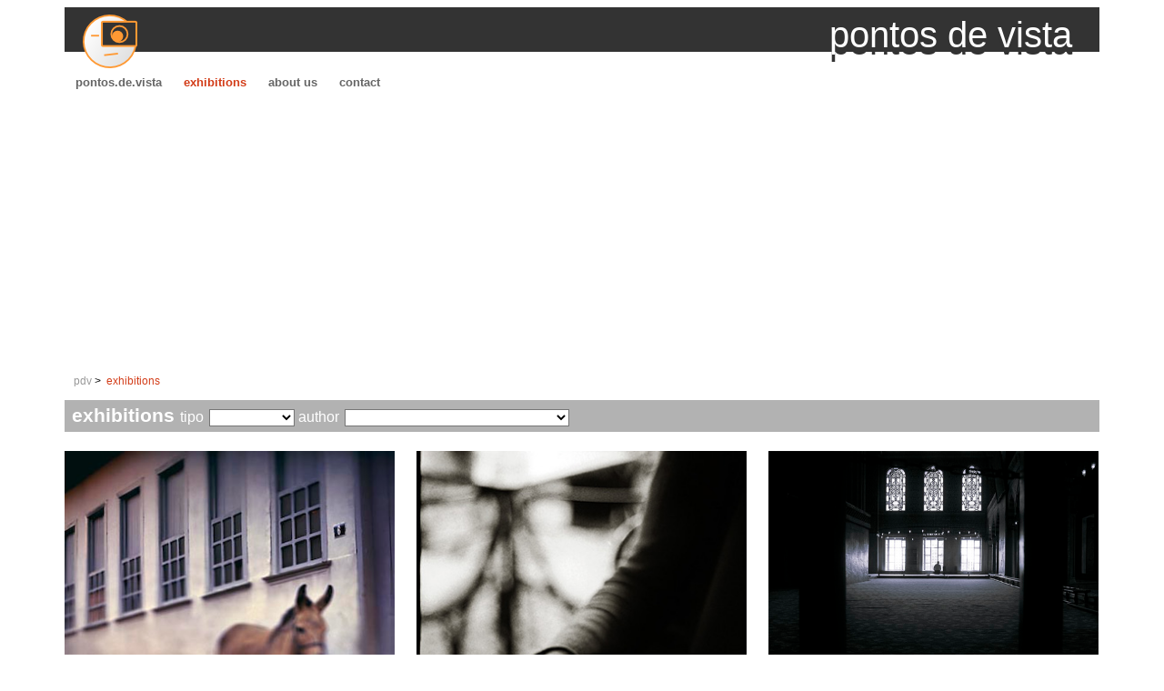

--- FILE ---
content_type: text/html; charset=UTF-8
request_url: http://www.pontosdevista.net/gallery.php?l=en&pag=10
body_size: 3874
content:

<!DOCTYPE html>
<html lang="en">
<head>
<title>exhibitions : pontos.de.vista</title>
<meta charset="utf-8" />
<link rel="icon" href="/favicon.ico" type="image/x-icon"/>
<link rel="shortcut icon" href="/favicon.ico" type="image/x-icon" />
<link rel="preconnect" href="https://fonts.googleapis.com">
<link rel="preconnect" href="https://fonts.gstatic.com" crossorigin>
<link href="https://fonts.googleapis.com/css2?family=Literata:wght@400;600;700&display=swap" rel="stylesheet">
<link rel="stylesheet" href="https://fonts.googleapis.com/css?family=Trirong:400&display=swap">

<link rel="stylesheet" type="text/css" href="css/style.css"/>
<link rel="stylesheet" type="text/css" href="css/style-media.css"/>
<script src="js/include.js"></script>
<script src="js/menu.js"></script>

<meta name="generator" content="pdv 2.0.0"/>
<meta name="viewport" content="width=device-width, initial-scale=1.0"/>

<script async src="https://pagead2.googlesyndication.com/pagead/js/adsbygoogle.js?client=ca-pub-9878837644593213"
     crossorigin="anonymous"></script>

<!-- google analytics -->
<!--
< script >
// google adsense test mode
google_adtest=‘on’;

var _gaq = _gaq || [];
_gaq.push(['_setAccount', 'UA-30042352-3']);
_gaq.push(['_trackPageview']);

(function() {
  var ga = document.createElement('script'); ga.type = 'text/javascript'; ga.async = true;
  ga.src = ('https:' == document.location.protocol ? 'https://ssl' : 'http://www') + '.google-analytics.com/ga.js';
  var s = document.getElementsByTagName('script')[0]; s.parentNode.insertBefore(ga, s);
})();  
< /script >
-->
<!-- /google analytics -->
</head>

<body>

<div class="maincontainer">

	<div class="logo">
		<a href="index.php" class="img"><img src="img/pdv.png" alt="pdv logo"/></a>
		<span class="title">pontos de vista</span>
		<!-- <span class="logoSubtitle">diferentes olhares sobre fotografia...</span> -->
	</div>
	    
    <nav class="topmenu">
        <ul>
            <li class=""><a href="index.php">pontos.de.vista</a></li>
            <li class="selected"><a href="gallery.php">exhibitions</a></li>
            <li class=""><a href="authors.php">about us</a></li>
            <li class=""><a href="contact.php">contact</a></li>
        </ul>
    </nav>

	<nav class="breadcrumbs">
	<ul>
		<li><a href="index.php">pdv</a></li>
		<li class="selected"><a href="gallery.php">exhibitions</a></li>
	</ul>
</nav>

<nav>

	<form action="gallery.php" method="GET">

	<div class="titlebar">
		exhibitions		<span class="ybauthor">tipo</span>
		<span class="ybauthor">
			<select name='type' onchange='this.form.submit()'>
<option value=''></option>
<option value='0'>colectiva</option>
<option value='1'>individual</option>
<option value='2'>guest author</option>
<option value='3'>competition</option>
</select>
		</span>
		<span class="ybauthor">author</span>
		<span class="ybauthor">
			<select name='author_id' onchange='this.form.submit()'>
<option value=''></option>
<option value='3'>paulo rodrigues - admin member</option>
<option value='4'>Sofia Quintas - admin member</option>
<option value='26'>Alain-Gilles Bastide - membro</option>
<option value='62'>Angelo Lucas - membro</option>
<option value='42'>Cláudio Edinger - membro</option>
<option value='88'>Cláudio Versiani - membro</option>
<option value='8'>Daniel Navarro - membro</option>
<option value='10'>João Carvalho Pina - membro</option>
<option value='5'>João Varela - membro</option>
<option value='47'>Joost De Raeymaeker - membro</option>
<option value='25'>Jorge Garcia Pereira - membro</option>
<option value='18'>José Gonçalves - membro</option>
<option value='65'>Luis Faustino - membro</option>
<option value='12'>Manuel Luís Cochofel - membro</option>
<option value='36'>Marcin Gorski - membro</option>
<option value='20'>nelson d'aires - membro</option>
<option value='9'>Paulo Serra - membro</option>
<option value='11'>Raquel - membro</option>
<option value='50'>Rui Dias Monteiro - membro</option>
<option value='17'>Stefan Rohner - membro</option>
<option value='43'>Stefano Levi - membro</option>
<option value='32'>Tonspi - membro</option>
<option value='31'>Txomin  Txueka - membro</option>
<option value='60'>Yves Rousselet - membro</option>
<option value='13'>Zosia Zija - membro</option>
<option value='23'>Carlos Marques - participa&ccedil;&atilde;o especial</option>
<option value='22'>Jorge Farinha - participa&ccedil;&atilde;o especial</option>
<option value='21'>Paula Brilhante - participa&ccedil;&atilde;o especial</option>
<option value='35'>ph15 - participa&ccedil;&atilde;o especial</option>
<option value='6'>Rui Palha - participa&ccedil;&atilde;o especial</option>
<option value='79'>Tânia Araújo - participa&ccedil;&atilde;o especial</option>
<option value='16'>Alberto Monteiro - guest author</option>
<option value='95'>Ana Pereira - guest author</option>
<option value='83'>Ângela Berlinde - guest author</option>
<option value='81'>António Luís Campos - guest author</option>
<option value='74'>António Vieira - guest author</option>
<option value='14'>ars - guest author</option>
<option value='70'>Bruno Espadana - guest author</option>
<option value='68'>Bruno Rascão - guest author</option>
<option value='64'>Carlos Matos - guest author</option>
<option value='48'>Casimira Matos - guest author</option>
<option value='44'>Catarina Costa Cabral - guest author</option>
<option value='39'>Chad Meacham - guest author</option>
<option value='75'>Damien Lafargue - guest author</option>
<option value='72'>Dariusz Klemens - guest author</option>
<option value='46'>Darren Holmes - guest author</option>
<option value='33'>Edgar Keats - guest author</option>
<option value='71'>Fernando Gabriel - guest author</option>
<option value='41'>Filipe Condado - guest author</option>
<option value='30'>Gary Auerbach - guest author</option>
<option value='73'>Giuseppe Pons - guest author</option>
<option value='96'>Gonçalo Santos - guest author</option>
<option value='63'>Guy Veloso - guest author</option>
<option value='93'>James Cooper - guest author</option>
<option value='78'>Jan Von Holleben - guest author</option>
<option value='28'>Jeremy Webb - guest author</option>
<option value='51'>João Pádua - guest author</option>
<option value='19'>john strazza - guest author</option>
<option value='45'>Lilya Corneli - guest author</option>
<option value='67'>Luis Filipe Catarino - guest author</option>
<option value='76'>Luís Rocha - guest author</option>
<option value='86'>Luísa Ferreira - guest author</option>
<option value='66'>Mário Pires - guest author</option>
<option value='55'>Martin Fuchs - guest author</option>
<option value='58'>Minimiam - guest author</option>
<option value='80'>Natasha Gudermane - guest author</option>
<option value='27'>Newman Sucupira - guest author</option>
<option value='38'>Olav Murillo - guest author</option>
<option value='57'>Olga Gouveia - guest author</option>
<option value='53'>Patricia Moreira - guest author</option>
<option value='89'>Patrick Tombelle - guest author</option>
<option value='29'>Pedro Guimarães - guest author</option>
<option value='91'>Pedro Loureiro - guest author</option>
<option value='77'>Pedro Vilela - guest author</option>
<option value='85'>Raoul Iacometti - guest author</option>
<option value='56'>Ricardo Tavares - guest author</option>
<option value='92'>Rita Carmo - guest author</option>
<option value='84'>Rodrigo Cabrita - guest author</option>
<option value='49'>Rui Mira - guest author</option>
<option value='94'>Tanya Plonka - guest author</option>
<option value='82'>Tatiana Cardeal - guest author</option>
<option value='15'>teste de convidado - guest author</option>
<option value='40'>Udo Remmes - guest author</option>
<option value='90'>Z - guest author</option>
<option value='97'>[ paula alves ] - guest author</option>
</select>
		</span>
	</div>

	</form>
</nav>


<main class="front">

	<div class="article-container">
		    <article class='expo expoi'>
                    <a href='expo.php?id=319' class='aimg'>
                <img src='img/p/05/8345_l.jpg' 
                    alt='author : Cláudio Edinger                    '>
            </a>
                    <p class='expoType'>individual exhibition</p>
        <h1><a href='expo.php?id=319'>from Bom Jesus to Milagres</a></h1>
        <div class='summary'>Fotografias realizadas em 2005, 2006 e 2007, com uma máquina 4x5, no sertão da Bahia no Brazil, entre as cidades de Bom Jesus e Milagres.</div>
                    <p class='author'><a href='author.php?id=42'>Cláudio Edinger</a></p>
                </article>
        <article class='expo expog'>
                    <a href='expo.php?id=315' class='aimg'>
                <img src='img/p/03/8193_l.jpg' 
                    alt='author : Bruno Espadana                    '>
            </a>
                    <p class='expoType'>guest author</p>
        <h1><a href='expo.php?id=315'>People</a></h1>
        <div class='summary'>Série de imagens do tema que mais gosto de fotografar (e que é simultaneamente o mais 'não-tema' de todos eles): gente, simplesmente. [...]</div>
                    <p class='author'><a href='author.php?id=70'>Bruno Espadana</a></p>
                </article>
        <article class='expo expoc'>
                    <a href='expo.php?id=313' class='aimg'>
                <img src='img/p/09/8289_l.jpg' 
                    alt='author : paulo rodrigues                    title: Untitled #3'>
            </a>
                    <p class='expoType'>competition</p>
        <h1><a href='expo.php?id=313'>Faith</a></h1>
        <div class='summary'>Fé é o mesmo que acreditar ou confiar, geralmente por questões emocionais; por algum motivo geral ou pessoal, por alguma razão [...]</div>
                    <p class='author'><a href='author.php?id=3'>paulo rodrigues</a></p>
                </article>
        <article class='expo expoi'>
                    <a href='expo.php?id=314' class='aimg'>
                <img src='img/p/05/8225_l.jpg' 
                    alt='author : Stefano Levi                    '>
            </a>
                    <p class='expoType'>individual exhibition</p>
        <h1><a href='expo.php?id=314'>Young Boxers</a></h1>
        <div class='summary'>Quando finalmente encontrei o "Gymnasio de Boxeo Raphael Trejo" em Havana, cheguei mesmo a tempo da competição. Os jovens pugilistas [...]</div>
                    <p class='author'><a href='author.php?id=43'>Stefano Levi</a></p>
                </article>
        <article class='expo expog'>
                    <a href='expo.php?id=297' class='aimg'>
                <img src='img/p/02/7692_l.jpg' 
                    alt='author : Jan Von Holleben                    title: The Racers'>
            </a>
                    <p class='expoType'>guest author</p>
        <h1><a href='expo.php?id=297'>Dreams of Flying</a></h1>
        <div class='summary'>Quero desafiar e questionar as ideias tradicionais sobre a infância e como uma criança define o seu próprio ser. Todas as fotografias [...]</div>
                    <p class='author'><a href='author.php?id=78'>Jan Von Holleben</a></p>
                </article>
        <article class='expo expoc'>
                    <a href='expo.php?id=309' class='aimg'>
                <img src='img/p/06/8096_l.jpg' 
                    alt='author : paulo rodrigues                    title: caravan'>
            </a>
                    <p class='expoType'>competition</p>
        <h1><a href='expo.php?id=309'>Travel</a></h1>
        <div class='summary'>"Em qualquer aventura, O que importa é partir, não é chegar" - Miguel Torga<br />
Viaja-se por tudo e quase nada. <br />
Peregrinações, [...]</div>
                    <p class='author'><a href='author.php?id=3'>paulo rodrigues</a></p>
                </article>
    			<nav>
				<div>
					<a class='gbpage' href='/gallery.php?l=en&pag=1'>1</a>  . <a class='gbpage' href='/gallery.php?l=en&pag=2'>2</a>  . <a class='gbpage' href='/gallery.php?l=en&pag=3'>3</a>  . <a class='gbpage' href='/gallery.php?l=en&pag=4'>4</a>  . <a class='gbpage' href='/gallery.php?l=en&pag=5'>5</a>  . <a class='gbpage' href='/gallery.php?l=en&pag=6'>6</a>  . <a class='gbpage' href='/gallery.php?l=en&pag=7'>7</a>  . <a class='gbpage' href='/gallery.php?l=en&pag=8'>8</a>  . <a class='gbpage' href='/gallery.php?l=en&pag=9'>9</a>  . <a class='gbpageselected' href='/gallery.php?l=en&pag=10'>10</a>  . <a class='gbpage' href='/gallery.php?l=en&pag=11'>11</a>  . <a class='gbpage' href='/gallery.php?l=en&pag=12'>12</a>  . <a class='gbpage' href='/gallery.php?l=en&pag=13'>13</a>  . <a class='gbpage' href='/gallery.php?l=en&pag=14'>14</a>  . <a class='gbpage' href='/gallery.php?l=en&pag=15'>15</a>  . <a class='gbpage' href='/gallery.php?l=en&pag=16'>16</a>  . <a class='gbpage' href='/gallery.php?l=en&pag=17'>17</a>  . <a class='gbpage' href='/gallery.php?l=en&pag=18'>18</a>  . <a class='gbpage' href='/gallery.php?l=en&pag=19'>19</a>  . <a class='gbpage' href='/gallery.php?l=en&pag=20'>20</a>  . <a class='gbpage' href='/gallery.php?l=en&pag=21'>21</a>  . <a class='gbpage' href='/gallery.php?l=en&pag=22'>22</a>  . <a class='gbpage' href='/gallery.php?l=en&pag=23'>23</a>  . <a class='gbpage' href='/gallery.php?l=en&pag=24'>24</a>  . <a class='gbpage' href='/gallery.php?l=en&pag=25'>25</a>  . <a class='gbpage' href='/gallery.php?l=en&pag=26'>26</a>  . <a class='gbpage' href='/gallery.php?l=en&pag=27'>27</a>  . <a class='gbpage' href='/gallery.php?l=en&pag=28'>28</a>  . <a class='gbpage' href='/gallery.php?l=en&pag=29'>29</a>  . <a class='gbpage' href='/gallery.php?l=en&pag=30'>30</a>  . <a class='gbpage' href='/gallery.php?l=en&pag=31'>31</a>  . <a class='gbpage' href='/gallery.php?l=en&pag=32'>32</a>  . <a class='gbpage' href='/gallery.php?l=en&pag=33'>33</a>  . <a class='gbpage' href='/gallery.php?l=en&pag=34'>34</a>  . <a class='gbpage' href='/gallery.php?l=en&pag=35'>35</a>  . <a class='gbpage' href='/gallery.php?l=en&pag=36'>36</a>  . <a class='gbpage' href='/gallery.php?l=en&pag=37'>37</a>  . <a class='gbpage' href='/gallery.php?l=en&pag=38'>38</a>  . <a class='gbpage' href='/gallery.php?l=en&pag=39'>39</a>  . <a class='gbpage' href='/gallery.php?l=en&pag=40'>40</a>  . <a class='gbpage' href='/gallery.php?l=en&pag=41'>41</a>  . <a class='gbpage' href='/gallery.php?l=en&pag=42'>42</a>  . <a class='gbpage' href='/gallery.php?l=en&pag=43'>43</a>  . <a class='gbpage' href='/gallery.php?l=en&pag=44'>44</a>  . <a class='gbpage' href='/gallery.php?l=en&pag=45'>45</a>  . <a class='gbpage' href='/gallery.php?l=en&pag=46'>46</a>  . <a class='gbpage' href='/gallery.php?l=en&pag=47'>47</a>  . <a class='gbpage' href='/gallery.php?l=en&pag=48'>48</a>  . <a class='gbpage' href='/gallery.php?l=en&pag=49'>49</a> <a class='button' href='/gallery.php?l=en&pag=9'>previous &lt;&lt;</a> <a class='button' href='/gallery.php?l=en&pag=11'>next &gt;&gt;</a> 				</div>
			</nav>
				</div>
</main>

		<aside role="region">
			<nav class="language">
				<a href="/gallery.php?pag=10&l=pt" >portugu&ecirc;s</a>
				. <a href="/gallery.php?pag=10&l=en" class='selected'>english</a>
				. <a href="/gallery.php?pag=10&l=fr" >fran&ccedil;ais</a>
				: <a href="privacy.php">privacy policy</a>

			</nav>
		</aside>
		
<!-- /maincontainer -->
</div>

</body>
</html>


--- FILE ---
content_type: text/html; charset=utf-8
request_url: https://www.google.com/recaptcha/api2/aframe
body_size: 266
content:
<!DOCTYPE HTML><html><head><meta http-equiv="content-type" content="text/html; charset=UTF-8"></head><body><script nonce="MzAsKc61cPos95wAgSSDaQ">/** Anti-fraud and anti-abuse applications only. See google.com/recaptcha */ try{var clients={'sodar':'https://pagead2.googlesyndication.com/pagead/sodar?'};window.addEventListener("message",function(a){try{if(a.source===window.parent){var b=JSON.parse(a.data);var c=clients[b['id']];if(c){var d=document.createElement('img');d.src=c+b['params']+'&rc='+(localStorage.getItem("rc::a")?sessionStorage.getItem("rc::b"):"");window.document.body.appendChild(d);sessionStorage.setItem("rc::e",parseInt(sessionStorage.getItem("rc::e")||0)+1);localStorage.setItem("rc::h",'1768824563889');}}}catch(b){}});window.parent.postMessage("_grecaptcha_ready", "*");}catch(b){}</script></body></html>

--- FILE ---
content_type: text/css
request_url: http://www.pontosdevista.net/css/style-media.css
body_size: 461
content:
@media screen and (max-width: 560px) {
  .maincontainer {
    width: 100%;
  }

  .logo {
    height: 50px;
  }

  .logo .img img {
    width: 40px;
  }

  .logo .title {
    font-size: 26px;
    text-shadow: 0px 6px #333333;
  }

  .topmenu LI {
    margin-right: 4px;
  }
  .topmenu LI A {
    font-size: 8pt;
    padding-left: 4px;
    padding-right: 4px;
  }
  .expo .content {
    float: none;
    width: 100%;
  }
  .expo .img {
    width: 100%;
  }
  .expo .nav {
    display: none;
  }
  .expo .navend {
    display: block;
  }
  div.photoidx {
    width: 100%;
  }
  .article-container > article.expo {
    flex-grow: 1;
    flex-basis: 100%;
  }

  .frontLeft {
    width: 100%;
    float: none;
    border-right: 0;
    margin-bottom: 2em;
  }
  .frontRight {
    width: 100%;
    float: none;
    border-right: 0;
    margin-bottom: 2em;
  }
  .frontTable {
    margin-right: 0px;
  }
}

@media screen and (max-width: 900px) {
  .photoidx {
    width: 30%;
  }
}

@media screen and (max-width: 900px) {
  .pubv {
    display: none;
  }
}

@media print {
  .topmenu,
  .topmenu2,
  .titlebar,
  .frontTable,
  .paging,
  TABLE.Index,
  TABLE.Photo,
  IMG.logo {
    width: 100%;
  }

  .button {
    visibility: hidden;
  }
}
